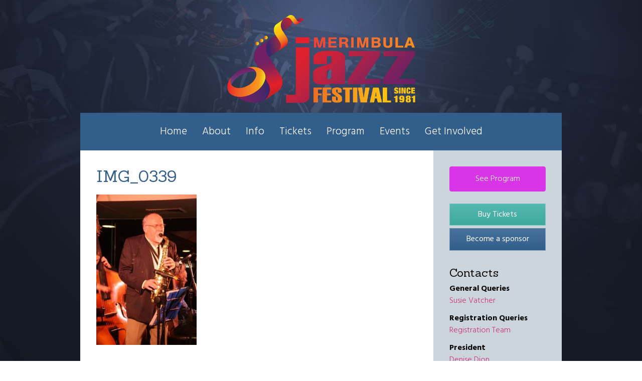

--- FILE ---
content_type: text/html; charset=UTF-8
request_url: https://merimbulajazz.org.au/photos-2012/attachment/img_0339/
body_size: 9369
content:
<!DOCTYPE html>
<html lang="en-AU">
<head>
<link href="https://fonts.googleapis.com/css?family=Hind:300,400,700|Sanchez|Indie+Flower" rel="stylesheet">
<meta charset="UTF-8">
<meta name="viewport" content="width=device-width, initial-scale=1">
<link rel="profile" href="http://gmpg.org/xfn/11">

<meta name='robots' content='index, follow, max-image-preview:large, max-snippet:-1, max-video-preview:-1' />
	<style>img:is([sizes="auto" i], [sizes^="auto," i]) { contain-intrinsic-size: 3000px 1500px }</style>
	
	<!-- This site is optimized with the Yoast SEO plugin v26.7 - https://yoast.com/wordpress/plugins/seo/ -->
	<title>IMG_0339 - The Merimbula Jazz Festival</title>
	<link rel="canonical" href="https://merimbulajazz.org.au/photos-2012/attachment/img_0339/" />
	<meta property="og:locale" content="en_US" />
	<meta property="og:type" content="article" />
	<meta property="og:title" content="IMG_0339 - The Merimbula Jazz Festival" />
	<meta property="og:url" content="https://merimbulajazz.org.au/photos-2012/attachment/img_0339/" />
	<meta property="og:site_name" content="The Merimbula Jazz Festival" />
	<meta property="og:image" content="https://merimbulajazz.org.au/photos-2012/attachment/img_0339" />
	<meta property="og:image:width" content="587" />
	<meta property="og:image:height" content="880" />
	<meta property="og:image:type" content="image/jpeg" />
	<meta name="twitter:card" content="summary_large_image" />
	<script type="application/ld+json" class="yoast-schema-graph">{"@context":"https://schema.org","@graph":[{"@type":"WebPage","@id":"https://merimbulajazz.org.au/wp-content/uploads/2012/07/7-1.jpg","url":"https://merimbulajazz.org.au/wp-content/uploads/2012/07/7-1.jpg","name":"IMG_0339 - The Merimbula Jazz Festival","isPartOf":{"@id":"https://merimbulajazz.org.au/#website"},"primaryImageOfPage":{"@id":"https://merimbulajazz.org.au/wp-content/uploads/2012/07/7-1.jpg#primaryimage"},"image":{"@id":"https://merimbulajazz.org.au/wp-content/uploads/2012/07/7-1.jpg#primaryimage"},"thumbnailUrl":"https://merimbulajazz.org.au/wp-content/uploads/2012/07/7-1.jpg","datePublished":"2017-02-19T22:49:49+00:00","breadcrumb":{"@id":"https://merimbulajazz.org.au/wp-content/uploads/2012/07/7-1.jpg#breadcrumb"},"inLanguage":"en-AU","potentialAction":[{"@type":"ReadAction","target":["https://merimbulajazz.org.au/wp-content/uploads/2012/07/7-1.jpg"]}]},{"@type":"ImageObject","inLanguage":"en-AU","@id":"https://merimbulajazz.org.au/wp-content/uploads/2012/07/7-1.jpg#primaryimage","url":"https://merimbulajazz.org.au/wp-content/uploads/2012/07/7-1.jpg","contentUrl":"https://merimbulajazz.org.au/wp-content/uploads/2012/07/7-1.jpg","width":587,"height":880},{"@type":"BreadcrumbList","@id":"https://merimbulajazz.org.au/wp-content/uploads/2012/07/7-1.jpg#breadcrumb","itemListElement":[{"@type":"ListItem","position":1,"name":"Home","item":"https://merimbulajazz.org.au/"},{"@type":"ListItem","position":2,"name":"32nd Merimbula Jazz Festival (2012)","item":"https://merimbulajazz.org.au/photos-2012/"},{"@type":"ListItem","position":3,"name":"IMG_0339"}]},{"@type":"WebSite","@id":"https://merimbulajazz.org.au/#website","url":"https://merimbulajazz.org.au/","name":"The Merimbula Jazz Festival","description":"Merimbula Jazz Festival going strong since 1981!","potentialAction":[{"@type":"SearchAction","target":{"@type":"EntryPoint","urlTemplate":"https://merimbulajazz.org.au/?s={search_term_string}"},"query-input":{"@type":"PropertyValueSpecification","valueRequired":true,"valueName":"search_term_string"}}],"inLanguage":"en-AU"}]}</script>
	<!-- / Yoast SEO plugin. -->


<link rel="alternate" type="application/rss+xml" title="The Merimbula Jazz Festival &raquo; Feed" href="https://merimbulajazz.org.au/feed/" />
<link rel="alternate" type="application/rss+xml" title="The Merimbula Jazz Festival &raquo; Comments Feed" href="https://merimbulajazz.org.au/comments/feed/" />
<script type="text/javascript">
/* <![CDATA[ */
window._wpemojiSettings = {"baseUrl":"https:\/\/s.w.org\/images\/core\/emoji\/16.0.1\/72x72\/","ext":".png","svgUrl":"https:\/\/s.w.org\/images\/core\/emoji\/16.0.1\/svg\/","svgExt":".svg","source":{"concatemoji":"https:\/\/merimbulajazz.org.au\/wp-includes\/js\/wp-emoji-release.min.js?ver=6.8.3"}};
/*! This file is auto-generated */
!function(s,n){var o,i,e;function c(e){try{var t={supportTests:e,timestamp:(new Date).valueOf()};sessionStorage.setItem(o,JSON.stringify(t))}catch(e){}}function p(e,t,n){e.clearRect(0,0,e.canvas.width,e.canvas.height),e.fillText(t,0,0);var t=new Uint32Array(e.getImageData(0,0,e.canvas.width,e.canvas.height).data),a=(e.clearRect(0,0,e.canvas.width,e.canvas.height),e.fillText(n,0,0),new Uint32Array(e.getImageData(0,0,e.canvas.width,e.canvas.height).data));return t.every(function(e,t){return e===a[t]})}function u(e,t){e.clearRect(0,0,e.canvas.width,e.canvas.height),e.fillText(t,0,0);for(var n=e.getImageData(16,16,1,1),a=0;a<n.data.length;a++)if(0!==n.data[a])return!1;return!0}function f(e,t,n,a){switch(t){case"flag":return n(e,"\ud83c\udff3\ufe0f\u200d\u26a7\ufe0f","\ud83c\udff3\ufe0f\u200b\u26a7\ufe0f")?!1:!n(e,"\ud83c\udde8\ud83c\uddf6","\ud83c\udde8\u200b\ud83c\uddf6")&&!n(e,"\ud83c\udff4\udb40\udc67\udb40\udc62\udb40\udc65\udb40\udc6e\udb40\udc67\udb40\udc7f","\ud83c\udff4\u200b\udb40\udc67\u200b\udb40\udc62\u200b\udb40\udc65\u200b\udb40\udc6e\u200b\udb40\udc67\u200b\udb40\udc7f");case"emoji":return!a(e,"\ud83e\udedf")}return!1}function g(e,t,n,a){var r="undefined"!=typeof WorkerGlobalScope&&self instanceof WorkerGlobalScope?new OffscreenCanvas(300,150):s.createElement("canvas"),o=r.getContext("2d",{willReadFrequently:!0}),i=(o.textBaseline="top",o.font="600 32px Arial",{});return e.forEach(function(e){i[e]=t(o,e,n,a)}),i}function t(e){var t=s.createElement("script");t.src=e,t.defer=!0,s.head.appendChild(t)}"undefined"!=typeof Promise&&(o="wpEmojiSettingsSupports",i=["flag","emoji"],n.supports={everything:!0,everythingExceptFlag:!0},e=new Promise(function(e){s.addEventListener("DOMContentLoaded",e,{once:!0})}),new Promise(function(t){var n=function(){try{var e=JSON.parse(sessionStorage.getItem(o));if("object"==typeof e&&"number"==typeof e.timestamp&&(new Date).valueOf()<e.timestamp+604800&&"object"==typeof e.supportTests)return e.supportTests}catch(e){}return null}();if(!n){if("undefined"!=typeof Worker&&"undefined"!=typeof OffscreenCanvas&&"undefined"!=typeof URL&&URL.createObjectURL&&"undefined"!=typeof Blob)try{var e="postMessage("+g.toString()+"("+[JSON.stringify(i),f.toString(),p.toString(),u.toString()].join(",")+"));",a=new Blob([e],{type:"text/javascript"}),r=new Worker(URL.createObjectURL(a),{name:"wpTestEmojiSupports"});return void(r.onmessage=function(e){c(n=e.data),r.terminate(),t(n)})}catch(e){}c(n=g(i,f,p,u))}t(n)}).then(function(e){for(var t in e)n.supports[t]=e[t],n.supports.everything=n.supports.everything&&n.supports[t],"flag"!==t&&(n.supports.everythingExceptFlag=n.supports.everythingExceptFlag&&n.supports[t]);n.supports.everythingExceptFlag=n.supports.everythingExceptFlag&&!n.supports.flag,n.DOMReady=!1,n.readyCallback=function(){n.DOMReady=!0}}).then(function(){return e}).then(function(){var e;n.supports.everything||(n.readyCallback(),(e=n.source||{}).concatemoji?t(e.concatemoji):e.wpemoji&&e.twemoji&&(t(e.twemoji),t(e.wpemoji)))}))}((window,document),window._wpemojiSettings);
/* ]]> */
</script>
<style id='wp-emoji-styles-inline-css' type='text/css'>

	img.wp-smiley, img.emoji {
		display: inline !important;
		border: none !important;
		box-shadow: none !important;
		height: 1em !important;
		width: 1em !important;
		margin: 0 0.07em !important;
		vertical-align: -0.1em !important;
		background: none !important;
		padding: 0 !important;
	}
</style>
<link rel='stylesheet' id='wp-block-library-css' href='https://merimbulajazz.org.au/wp-includes/css/dist/block-library/style.min.css?ver=6.8.3' type='text/css' media='all' />
<style id='classic-theme-styles-inline-css' type='text/css'>
/*! This file is auto-generated */
.wp-block-button__link{color:#fff;background-color:#32373c;border-radius:9999px;box-shadow:none;text-decoration:none;padding:calc(.667em + 2px) calc(1.333em + 2px);font-size:1.125em}.wp-block-file__button{background:#32373c;color:#fff;text-decoration:none}
</style>
<style id='global-styles-inline-css' type='text/css'>
:root{--wp--preset--aspect-ratio--square: 1;--wp--preset--aspect-ratio--4-3: 4/3;--wp--preset--aspect-ratio--3-4: 3/4;--wp--preset--aspect-ratio--3-2: 3/2;--wp--preset--aspect-ratio--2-3: 2/3;--wp--preset--aspect-ratio--16-9: 16/9;--wp--preset--aspect-ratio--9-16: 9/16;--wp--preset--color--black: #000000;--wp--preset--color--cyan-bluish-gray: #abb8c3;--wp--preset--color--white: #ffffff;--wp--preset--color--pale-pink: #f78da7;--wp--preset--color--vivid-red: #cf2e2e;--wp--preset--color--luminous-vivid-orange: #ff6900;--wp--preset--color--luminous-vivid-amber: #fcb900;--wp--preset--color--light-green-cyan: #7bdcb5;--wp--preset--color--vivid-green-cyan: #00d084;--wp--preset--color--pale-cyan-blue: #8ed1fc;--wp--preset--color--vivid-cyan-blue: #0693e3;--wp--preset--color--vivid-purple: #9b51e0;--wp--preset--gradient--vivid-cyan-blue-to-vivid-purple: linear-gradient(135deg,rgba(6,147,227,1) 0%,rgb(155,81,224) 100%);--wp--preset--gradient--light-green-cyan-to-vivid-green-cyan: linear-gradient(135deg,rgb(122,220,180) 0%,rgb(0,208,130) 100%);--wp--preset--gradient--luminous-vivid-amber-to-luminous-vivid-orange: linear-gradient(135deg,rgba(252,185,0,1) 0%,rgba(255,105,0,1) 100%);--wp--preset--gradient--luminous-vivid-orange-to-vivid-red: linear-gradient(135deg,rgba(255,105,0,1) 0%,rgb(207,46,46) 100%);--wp--preset--gradient--very-light-gray-to-cyan-bluish-gray: linear-gradient(135deg,rgb(238,238,238) 0%,rgb(169,184,195) 100%);--wp--preset--gradient--cool-to-warm-spectrum: linear-gradient(135deg,rgb(74,234,220) 0%,rgb(151,120,209) 20%,rgb(207,42,186) 40%,rgb(238,44,130) 60%,rgb(251,105,98) 80%,rgb(254,248,76) 100%);--wp--preset--gradient--blush-light-purple: linear-gradient(135deg,rgb(255,206,236) 0%,rgb(152,150,240) 100%);--wp--preset--gradient--blush-bordeaux: linear-gradient(135deg,rgb(254,205,165) 0%,rgb(254,45,45) 50%,rgb(107,0,62) 100%);--wp--preset--gradient--luminous-dusk: linear-gradient(135deg,rgb(255,203,112) 0%,rgb(199,81,192) 50%,rgb(65,88,208) 100%);--wp--preset--gradient--pale-ocean: linear-gradient(135deg,rgb(255,245,203) 0%,rgb(182,227,212) 50%,rgb(51,167,181) 100%);--wp--preset--gradient--electric-grass: linear-gradient(135deg,rgb(202,248,128) 0%,rgb(113,206,126) 100%);--wp--preset--gradient--midnight: linear-gradient(135deg,rgb(2,3,129) 0%,rgb(40,116,252) 100%);--wp--preset--font-size--small: 13px;--wp--preset--font-size--medium: 20px;--wp--preset--font-size--large: 36px;--wp--preset--font-size--x-large: 42px;--wp--preset--spacing--20: 0.44rem;--wp--preset--spacing--30: 0.67rem;--wp--preset--spacing--40: 1rem;--wp--preset--spacing--50: 1.5rem;--wp--preset--spacing--60: 2.25rem;--wp--preset--spacing--70: 3.38rem;--wp--preset--spacing--80: 5.06rem;--wp--preset--shadow--natural: 6px 6px 9px rgba(0, 0, 0, 0.2);--wp--preset--shadow--deep: 12px 12px 50px rgba(0, 0, 0, 0.4);--wp--preset--shadow--sharp: 6px 6px 0px rgba(0, 0, 0, 0.2);--wp--preset--shadow--outlined: 6px 6px 0px -3px rgba(255, 255, 255, 1), 6px 6px rgba(0, 0, 0, 1);--wp--preset--shadow--crisp: 6px 6px 0px rgba(0, 0, 0, 1);}:where(.is-layout-flex){gap: 0.5em;}:where(.is-layout-grid){gap: 0.5em;}body .is-layout-flex{display: flex;}.is-layout-flex{flex-wrap: wrap;align-items: center;}.is-layout-flex > :is(*, div){margin: 0;}body .is-layout-grid{display: grid;}.is-layout-grid > :is(*, div){margin: 0;}:where(.wp-block-columns.is-layout-flex){gap: 2em;}:where(.wp-block-columns.is-layout-grid){gap: 2em;}:where(.wp-block-post-template.is-layout-flex){gap: 1.25em;}:where(.wp-block-post-template.is-layout-grid){gap: 1.25em;}.has-black-color{color: var(--wp--preset--color--black) !important;}.has-cyan-bluish-gray-color{color: var(--wp--preset--color--cyan-bluish-gray) !important;}.has-white-color{color: var(--wp--preset--color--white) !important;}.has-pale-pink-color{color: var(--wp--preset--color--pale-pink) !important;}.has-vivid-red-color{color: var(--wp--preset--color--vivid-red) !important;}.has-luminous-vivid-orange-color{color: var(--wp--preset--color--luminous-vivid-orange) !important;}.has-luminous-vivid-amber-color{color: var(--wp--preset--color--luminous-vivid-amber) !important;}.has-light-green-cyan-color{color: var(--wp--preset--color--light-green-cyan) !important;}.has-vivid-green-cyan-color{color: var(--wp--preset--color--vivid-green-cyan) !important;}.has-pale-cyan-blue-color{color: var(--wp--preset--color--pale-cyan-blue) !important;}.has-vivid-cyan-blue-color{color: var(--wp--preset--color--vivid-cyan-blue) !important;}.has-vivid-purple-color{color: var(--wp--preset--color--vivid-purple) !important;}.has-black-background-color{background-color: var(--wp--preset--color--black) !important;}.has-cyan-bluish-gray-background-color{background-color: var(--wp--preset--color--cyan-bluish-gray) !important;}.has-white-background-color{background-color: var(--wp--preset--color--white) !important;}.has-pale-pink-background-color{background-color: var(--wp--preset--color--pale-pink) !important;}.has-vivid-red-background-color{background-color: var(--wp--preset--color--vivid-red) !important;}.has-luminous-vivid-orange-background-color{background-color: var(--wp--preset--color--luminous-vivid-orange) !important;}.has-luminous-vivid-amber-background-color{background-color: var(--wp--preset--color--luminous-vivid-amber) !important;}.has-light-green-cyan-background-color{background-color: var(--wp--preset--color--light-green-cyan) !important;}.has-vivid-green-cyan-background-color{background-color: var(--wp--preset--color--vivid-green-cyan) !important;}.has-pale-cyan-blue-background-color{background-color: var(--wp--preset--color--pale-cyan-blue) !important;}.has-vivid-cyan-blue-background-color{background-color: var(--wp--preset--color--vivid-cyan-blue) !important;}.has-vivid-purple-background-color{background-color: var(--wp--preset--color--vivid-purple) !important;}.has-black-border-color{border-color: var(--wp--preset--color--black) !important;}.has-cyan-bluish-gray-border-color{border-color: var(--wp--preset--color--cyan-bluish-gray) !important;}.has-white-border-color{border-color: var(--wp--preset--color--white) !important;}.has-pale-pink-border-color{border-color: var(--wp--preset--color--pale-pink) !important;}.has-vivid-red-border-color{border-color: var(--wp--preset--color--vivid-red) !important;}.has-luminous-vivid-orange-border-color{border-color: var(--wp--preset--color--luminous-vivid-orange) !important;}.has-luminous-vivid-amber-border-color{border-color: var(--wp--preset--color--luminous-vivid-amber) !important;}.has-light-green-cyan-border-color{border-color: var(--wp--preset--color--light-green-cyan) !important;}.has-vivid-green-cyan-border-color{border-color: var(--wp--preset--color--vivid-green-cyan) !important;}.has-pale-cyan-blue-border-color{border-color: var(--wp--preset--color--pale-cyan-blue) !important;}.has-vivid-cyan-blue-border-color{border-color: var(--wp--preset--color--vivid-cyan-blue) !important;}.has-vivid-purple-border-color{border-color: var(--wp--preset--color--vivid-purple) !important;}.has-vivid-cyan-blue-to-vivid-purple-gradient-background{background: var(--wp--preset--gradient--vivid-cyan-blue-to-vivid-purple) !important;}.has-light-green-cyan-to-vivid-green-cyan-gradient-background{background: var(--wp--preset--gradient--light-green-cyan-to-vivid-green-cyan) !important;}.has-luminous-vivid-amber-to-luminous-vivid-orange-gradient-background{background: var(--wp--preset--gradient--luminous-vivid-amber-to-luminous-vivid-orange) !important;}.has-luminous-vivid-orange-to-vivid-red-gradient-background{background: var(--wp--preset--gradient--luminous-vivid-orange-to-vivid-red) !important;}.has-very-light-gray-to-cyan-bluish-gray-gradient-background{background: var(--wp--preset--gradient--very-light-gray-to-cyan-bluish-gray) !important;}.has-cool-to-warm-spectrum-gradient-background{background: var(--wp--preset--gradient--cool-to-warm-spectrum) !important;}.has-blush-light-purple-gradient-background{background: var(--wp--preset--gradient--blush-light-purple) !important;}.has-blush-bordeaux-gradient-background{background: var(--wp--preset--gradient--blush-bordeaux) !important;}.has-luminous-dusk-gradient-background{background: var(--wp--preset--gradient--luminous-dusk) !important;}.has-pale-ocean-gradient-background{background: var(--wp--preset--gradient--pale-ocean) !important;}.has-electric-grass-gradient-background{background: var(--wp--preset--gradient--electric-grass) !important;}.has-midnight-gradient-background{background: var(--wp--preset--gradient--midnight) !important;}.has-small-font-size{font-size: var(--wp--preset--font-size--small) !important;}.has-medium-font-size{font-size: var(--wp--preset--font-size--medium) !important;}.has-large-font-size{font-size: var(--wp--preset--font-size--large) !important;}.has-x-large-font-size{font-size: var(--wp--preset--font-size--x-large) !important;}
:where(.wp-block-post-template.is-layout-flex){gap: 1.25em;}:where(.wp-block-post-template.is-layout-grid){gap: 1.25em;}
:where(.wp-block-columns.is-layout-flex){gap: 2em;}:where(.wp-block-columns.is-layout-grid){gap: 2em;}
:root :where(.wp-block-pullquote){font-size: 1.5em;line-height: 1.6;}
</style>
<link rel='stylesheet' id='wpsm_ac-font-awesome-front-css' href='https://merimbulajazz.org.au/wp-content/plugins/responsive-accordion-and-collapse/css/font-awesome/css/font-awesome.min.css?ver=6.8.3' type='text/css' media='all' />
<link rel='stylesheet' id='wpsm_ac_bootstrap-front-css' href='https://merimbulajazz.org.au/wp-content/plugins/responsive-accordion-and-collapse/css/bootstrap-front.css?ver=6.8.3' type='text/css' media='all' />
<link rel='stylesheet' id='sow-button-base-css' href='https://merimbulajazz.org.au/wp-content/plugins/so-widgets-bundle/widgets/button/css/style.css?ver=1.70.4' type='text/css' media='all' />
<link rel='stylesheet' id='sow-button-flat-e4268c4faa9f-css' href='https://merimbulajazz.org.au/wp-content/uploads/siteorigin-widgets/sow-button-flat-e4268c4faa9f.css?ver=6.8.3' type='text/css' media='all' />
<link rel='stylesheet' id='sow-social-media-buttons-atom-0f20d5d0305a-css' href='https://merimbulajazz.org.au/wp-content/uploads/siteorigin-widgets/sow-social-media-buttons-atom-0f20d5d0305a.css?ver=6.8.3' type='text/css' media='all' />
<link rel='stylesheet' id='wp-components-css' href='https://merimbulajazz.org.au/wp-includes/css/dist/components/style.min.css?ver=6.8.3' type='text/css' media='all' />
<link rel='stylesheet' id='godaddy-styles-css' href='https://merimbulajazz.org.au/wp-content/mu-plugins/vendor/wpex/godaddy-launch/includes/Dependencies/GoDaddy/Styles/build/latest.css?ver=2.0.2' type='text/css' media='all' />
<link rel='stylesheet' id='merimbula-jazz-style-css' href='https://merimbulajazz.org.au/wp-content/themes/merimbula-jazz/style.css?ver=6.8.3' type='text/css' media='all' />
<link rel='stylesheet' id='fancybox-css' href='https://merimbulajazz.org.au/wp-content/plugins/easy-fancybox/fancybox/1.5.4/jquery.fancybox.min.css?ver=6.8.3' type='text/css' media='screen' />
<style id='fancybox-inline-css' type='text/css'>
#fancybox-outer{background:#ffffff}#fancybox-content{background:#ffffff;border-color:#ffffff;color:#000000;}#fancybox-title,#fancybox-title-float-main{color:#fff}
</style>
<link rel='stylesheet' id='tablepress-default-css' href='https://merimbulajazz.org.au/wp-content/tablepress-combined.min.css?ver=53' type='text/css' media='all' />
<script type="text/javascript" src="https://merimbulajazz.org.au/wp-includes/js/tinymce/tinymce.min.js?ver=49110-20250317" id="wp-tinymce-root-js"></script>
<script type="text/javascript" src="https://merimbulajazz.org.au/wp-includes/js/tinymce/plugins/compat3x/plugin.min.js?ver=49110-20250317" id="wp-tinymce-js"></script>
<script type="text/javascript" src="https://merimbulajazz.org.au/wp-includes/js/jquery/jquery.min.js?ver=3.7.1" id="jquery-core-js"></script>
<script type="text/javascript" src="https://merimbulajazz.org.au/wp-includes/js/jquery/jquery-migrate.min.js?ver=3.4.1" id="jquery-migrate-js"></script>
<link rel="https://api.w.org/" href="https://merimbulajazz.org.au/wp-json/" /><link rel="alternate" title="JSON" type="application/json" href="https://merimbulajazz.org.au/wp-json/wp/v2/media/1361" /><link rel="EditURI" type="application/rsd+xml" title="RSD" href="https://merimbulajazz.org.au/xmlrpc.php?rsd" />
<meta name="generator" content="WordPress 6.8.3" />
<link rel='shortlink' href='https://merimbulajazz.org.au/?p=1361' />
<link rel="alternate" title="oEmbed (JSON)" type="application/json+oembed" href="https://merimbulajazz.org.au/wp-json/oembed/1.0/embed?url=https%3A%2F%2Fmerimbulajazz.org.au%2Fphotos-2012%2Fattachment%2Fimg_0339%2F" />
<link rel="alternate" title="oEmbed (XML)" type="text/xml+oembed" href="https://merimbulajazz.org.au/wp-json/oembed/1.0/embed?url=https%3A%2F%2Fmerimbulajazz.org.au%2Fphotos-2012%2Fattachment%2Fimg_0339%2F&#038;format=xml" />
</head>

<body class="attachment wp-singular attachment-template-default single single-attachment postid-1361 attachmentid-1361 attachment-jpeg wp-theme-merimbula-jazz">
<div id="wrap">
<div id="page" class="site">
<a href="/" title="The Merimbula Jazz Festival"><div id="logo"></div></a>
<input type="checkbox" id="nav-trigger" class="nav-trigger" /><label for="nav-trigger"><nav><div class="menu-main-container"><ul id="primary-menu" class="menu"><li id="menu-item-33" class="menu-item menu-item-type-custom menu-item-object-custom menu-item-33"><a href="/welcome">Home</a></li>
<li id="menu-item-2347" class="menu-item menu-item-type-post_type menu-item-object-page menu-item-has-children menu-item-2347"><a href="https://merimbulajazz.org.au/about/">About</a>
<ul class="sub-menu">
	<li id="menu-item-25" class="menu-item menu-item-type-post_type menu-item-object-page menu-item-25"><a href="https://merimbulajazz.org.au/festival-history/">Festival History</a></li>
	<li id="menu-item-431" class="menu-item menu-item-type-post_type menu-item-object-page menu-item-431"><a href="https://merimbulajazz.org.au/committee/">The Committee</a></li>
	<li id="menu-item-2358" class="menu-item menu-item-type-post_type menu-item-object-page menu-item-2358"><a href="https://merimbulajazz.org.au/venues/">The Venues</a></li>
	<li id="menu-item-7031" class="menu-item menu-item-type-post_type menu-item-object-page menu-item-7031"><a href="https://merimbulajazz.org.au/facilities/">Music Equipment Supplied</a></li>
	<li id="menu-item-320" class="menu-item menu-item-type-post_type menu-item-object-page menu-item-320"><a href="https://merimbulajazz.org.au/merimbula/">About Merimbula</a></li>
	<li id="menu-item-2381" class="menu-item menu-item-type-post_type menu-item-object-page menu-item-2381"><a href="https://merimbulajazz.org.au/jazz-links/">Jazz Links</a></li>
</ul>
</li>
<li id="menu-item-22" class="menu-item menu-item-type-post_type menu-item-object-page current_page_parent menu-item-has-children menu-item-22"><a href="https://merimbulajazz.org.au/newsletter/">Info</a>
<ul class="sub-menu">
	<li id="menu-item-7392" class="menu-item menu-item-type-custom menu-item-object-custom menu-item-7392"><a href="/newsletter">New to the festival?</a></li>
	<li id="menu-item-7270" class="menu-item menu-item-type-custom menu-item-object-custom menu-item-7270"><a href="/subscribe">Sign up for updates</a></li>
	<li id="menu-item-21" class="menu-item menu-item-type-post_type menu-item-object-page menu-item-21"><a href="https://merimbulajazz.org.au/gallery/">Image Gallery</a></li>
	<li id="menu-item-154" class="menu-item menu-item-type-post_type menu-item-object-page menu-item-154"><a href="https://merimbulajazz.org.au/music/">Music Gallery</a></li>
	<li id="menu-item-155" class="menu-item menu-item-type-post_type menu-item-object-page menu-item-155"><a href="https://merimbulajazz.org.au/videos/">Video Gallery</a></li>
	<li id="menu-item-488" class="menu-item menu-item-type-post_type menu-item-object-page menu-item-488"><a href="https://merimbulajazz.org.au/mjf-annual-award/">Jazz Festival Awards</a></li>
</ul>
</li>
<li id="menu-item-2521" class="menu-item menu-item-type-custom menu-item-object-custom menu-item-has-children menu-item-2521"><a href="/registration">Tickets</a>
<ul class="sub-menu">
	<li id="menu-item-7883" class="menu-item menu-item-type-post_type menu-item-object-page menu-item-7883"><a href="https://merimbulajazz.org.au/faq/">FAQs – How to register</a></li>
	<li id="menu-item-7231" class="menu-item menu-item-type-custom menu-item-object-custom menu-item-7231"><a href="/registration">All Ticketing/Registrations</a></li>
	<li id="menu-item-7235" class="menu-item menu-item-type-custom menu-item-object-custom menu-item-7235"><a href="/registration-fees">How much is it?</a></li>
	<li id="menu-item-7256" class="menu-item menu-item-type-custom menu-item-object-custom menu-item-7256"><a href="/venues">Our Jazz Office</a></li>
</ul>
</li>
<li id="menu-item-3436" class="menu-item menu-item-type-custom menu-item-object-custom menu-item-has-children menu-item-3436"><a href="/festival-program">Program</a>
<ul class="sub-menu">
	<li id="menu-item-8068" class="menu-item menu-item-type-post_type menu-item-object-page menu-item-8068"><a href="https://merimbulajazz.org.au/festival-program/">Festival Program</a></li>
	<li id="menu-item-7259" class="menu-item menu-item-type-custom menu-item-object-custom menu-item-7259"><a href="/program-changes">Program Changes</a></li>
	<li id="menu-item-7260" class="menu-item menu-item-type-custom menu-item-object-custom menu-item-7260"><a href="/bands">Band Lists</a></li>
	<li id="menu-item-7261" class="menu-item menu-item-type-custom menu-item-object-custom menu-item-7261"><a href="/venues">Festival Venues</a></li>
</ul>
</li>
<li id="menu-item-6597" class="menu-item menu-item-type-custom menu-item-object-custom menu-item-has-children menu-item-6597"><a href="/mjf-events">Events</a>
<ul class="sub-menu">
	<li id="menu-item-6687" class="menu-item menu-item-type-post_type menu-item-object-page menu-item-6687"><a href="https://merimbulajazz.org.au/opening/">Official Festival Opening</a></li>
	<li id="menu-item-8104" class="menu-item menu-item-type-post_type menu-item-object-page menu-item-8104"><a href="https://merimbulajazz.org.au/ran-band-youth-workshop/">RAN Band Youth Workshop</a></li>
	<li id="menu-item-464" class="menu-item menu-item-type-post_type menu-item-object-page menu-item-464"><a href="https://merimbulajazz.org.au/ecumenical-service/">Ecumenical Service</a></li>
	<li id="menu-item-448" class="menu-item menu-item-type-post_type menu-item-object-page menu-item-448"><a href="https://merimbulajazz.org.au/jazz-quest/">Jazz Quest RSL Maple Leaf Room</a></li>
	<li id="menu-item-463" class="menu-item menu-item-type-post_type menu-item-object-page menu-item-463"><a href="https://merimbulajazz.org.au/jazz-hatters/">The Jazz Party</a></li>
</ul>
</li>
<li id="menu-item-604" class="menu-item menu-item-type-post_type menu-item-object-page menu-item-has-children menu-item-604"><a href="https://merimbulajazz.org.au/contact/">Get Involved</a>
<ul class="sub-menu">
	<li id="menu-item-6531" class="menu-item menu-item-type-post_type menu-item-object-page menu-item-6531"><a href="https://merimbulajazz.org.au/sponsor-us/">Sponsor Us</a></li>
	<li id="menu-item-6260" class="menu-item menu-item-type-post_type menu-item-object-page menu-item-6260"><a href="https://merimbulajazz.org.au/volunteers/">Volunteer &#038; help us</a></li>
	<li id="menu-item-6782" class="menu-item menu-item-type-post_type menu-item-object-page menu-item-6782"><a href="https://merimbulajazz.org.au/apply-for-jazz-quest/">Apply for Jazz Quest</a></li>
	<li id="menu-item-2932" class="menu-item menu-item-type-post_type menu-item-object-page menu-item-2932"><a href="https://merimbulajazz.org.au/bands-wanted/">Book a Band</a></li>
	<li id="menu-item-2483" class="menu-item menu-item-type-post_type menu-item-object-page menu-item-2483"><a href="https://merimbulajazz.org.au/contact/">Contact Us</a></li>
</ul>
</li>
</ul></div></nav></label>


<div id="mjf-content" class="site-content">

	<div id="primary" class="content-area">
		<main id="main" class="site-main" role="main">

		
<article id="post-1361" class="post-1361 attachment type-attachment status-inherit hentry">
	<header class="entry-header">
		<h1 class="entry-title">IMG_0339</h1>	</header><!-- .entry-header -->

	<div class="entry-content">
		<p class="attachment"><a href='https://merimbulajazz.org.au/wp-content/uploads/2012/07/7-1.jpg'><img fetchpriority="high" decoding="async" width="200" height="300" src="https://merimbulajazz.org.au/wp-content/uploads/2012/07/7-1-200x300.jpg" class="attachment-medium size-medium" alt="" srcset="https://merimbulajazz.org.au/wp-content/uploads/2012/07/7-1-200x300.jpg 200w, https://merimbulajazz.org.au/wp-content/uploads/2012/07/7-1.jpg 587w" sizes="(max-width: 200px) 100vw, 200px" /></a></p>
	</div><!-- .entry-content -->

	<footer class="entry-footer">
			</footer><!-- .entry-footer -->
</article><!-- #post-## -->

	<nav class="navigation post-navigation" aria-label="Posts">
		<h2 class="screen-reader-text">Post navigation</h2>
		<div class="nav-links"><div class="nav-previous"><a href="https://merimbulajazz.org.au/photos-2012/" rel="prev">32nd Merimbula Jazz Festival (2012)</a></div></div>
	</nav>
		</main><!-- #main -->
	</div><!-- #primary -->


<aside id="secondary" class="widget-area" role="complementary">
	<section id="sow-button-2" class="widget widget_sow-button"><div
			
			class="so-widget-sow-button so-widget-sow-button-flat-e4268c4faa9f"
			
		><div class="ow-button-base ow-button-align-center"
>
			<a
					href="https://merimbulajazz.org.au/festival-program"
					class="sowb-button ow-icon-placement-left ow-button-hover" target="_blank" rel="noopener noreferrer" 	>
		<span>
			
			See Program		</span>
			</a>
	</div>
</div></section><section id="text-5" class="widget widget_text">			<div class="textwidget"><a href="/registration"target="_blank"><div id="btn" class="aqua">Buy Tickets</div></a>
<a href="/sponsor-us"target="_blank"><div id="btn" class="blue">Become a sponsor</div></a>
</div>
		</section><section id="text-2" class="widget widget_text"><h2 class="widget-title">Contacts</h2>			<div class="textwidget"><p><strong>General Queries</strong><br />
<a href="mailto:merimbulajazzfestival@gmail.com">Susie Vatcher</a></p>
<p><strong>Registration Queries</strong><br />
<a href="mailto:merimbulajazzfestivalbookings@gmail.com">Registration Team</a></p>
<p><strong>President</strong><br />
<a href="mailto:merimbulajazzfestivalpresident@gmail.com">Denise Dion</a></p>
<p><strong>Sponsorship</strong><br />
<a href="mailto:merimbulajazzfestival@gmail.com">Colin Dunn</a></p>
<p><strong>Programming Queries</strong><br />
<a href="mailto:merimbulajazzfestival@gmail.com">Paul Dion</a></p>
<p>Postal Address<br />
PO Box 415<br />
Merimbula NSW 2548</p>
</div>
		</section><section id="text-6" class="widget widget_text"><h2 class="widget-title">Subscribe and get the latest news</h2>			<div class="textwidget"><a href="/subscribe" target="_blank">Sign up to our email list</a> </div>
		</section><section id="sow-social-media-buttons-2" class="widget widget_sow-social-media-buttons"><div
			
			class="so-widget-sow-social-media-buttons so-widget-sow-social-media-buttons-atom-91727169de84"
			
		>
<h2 class="widget-title">Like/Follow/Share</h2>
<div class="social-media-button-container">
	
		<a 
		class="ow-button-hover sow-social-media-button-facebook-0 sow-social-media-button" title="Facebook" aria-label="Facebook" target="_blank" rel="noopener noreferrer" href="https://www.facebook.com/" 		>
			<span>
								<span class="sow-icon-fontawesome sow-fab" data-sow-icon="&#xf39e;"
		 
		aria-hidden="true"></span>							</span>
		</a>
	
		<a 
		class="ow-button-hover sow-social-media-button-instagram-0 sow-social-media-button" title="Instagram" aria-label="Instagram" target="_blank" rel="noopener noreferrer" href="https://www.instagram.com/MerimbulaJazzFest" 		>
			<span>
								<span class="sow-icon-fontawesome sow-fab" data-sow-icon="&#xf16d;"
		 
		aria-hidden="true"></span>							</span>
		</a>
	
		<a 
		class="ow-button-hover sow-social-media-button-youtube-0 sow-social-media-button" title="YouTube" aria-label="YouTube" target="_blank" rel="noopener noreferrer" href="https://www.youtube.com/@merimbulajazzfestival" 		>
			<span>
								<span class="sow-icon-fontawesome sow-fab" data-sow-icon="&#xf167;"
		 
		aria-hidden="true"></span>							</span>
		</a>
	</div>
</div></section><section id="text-3" class="widget widget_text"><h2 class="widget-title">Accommodation</h2>			<div class="textwidget"><p>Merimbula has a great range of accommodation options with everything from bespoke AirBnBs, to sea-view apartments, motels and caravan parks.  If you need assistance, please contact the Merimbula Visitor Information Centre on 1800 150 457<br />
<a href="mailto:info@merimbulatourism.com.au">email</a> | <a href="https://www.escapetomerimbula.com.au" target="_blank">website</a></p>
</div>
		</section><section id="text-4" class="widget widget_text"><h2 class="widget-title">Map</h2>			<div class="textwidget"><iframe src="https://www.google.com/maps/embed?pb=!1m18!1m12!1m3!1d25526.055102872637!2d149.88667970782242!3d-36.89616378854062!2m3!1f0!2f0!3f0!3m2!1i1024!2i768!4f13.1!3m3!1m2!1s0x6b3ea04e60802f97%3A0x50609b490443180!2sMerimbula+NSW+2548!5e0!3m2!1sen!2sau!4v1484004893769" width="100%" frameborder="0" style="border:1px dotted #325e8c;" allowfullscreen></iframe></div>
		</section><section id="custom_html-2" class="widget_text widget widget_custom_html"><div class="textwidget custom-html-widget"></div></section></aside><!-- #secondary -->

</div><!-- #content -->
</div><!-- #page -->
</div><!-- #wrap -->

<footer id="colophon" class="site-footer" role="contentinfo">
&copy; 2007-2026  Merimbula Jazz Festival Inc.  |   Festival Contacts: <b>See About, The Committee</b><br>Postal Address: PO Box 415, Merimbula NSW 2548   |   <a href="mailto:MerimbulaJazzFestival@gmail.com">MerimbulaJazzFestival@gmail.com</a>
</footer><!-- #colophon -->
<script type="speculationrules">
{"prefetch":[{"source":"document","where":{"and":[{"href_matches":"\/*"},{"not":{"href_matches":["\/wp-*.php","\/wp-admin\/*","\/wp-content\/uploads\/*","\/wp-content\/*","\/wp-content\/plugins\/*","\/wp-content\/themes\/merimbula-jazz\/*","\/*\\?(.+)"]}},{"not":{"selector_matches":"a[rel~=\"nofollow\"]"}},{"not":{"selector_matches":".no-prefetch, .no-prefetch a"}}]},"eagerness":"conservative"}]}
</script>
<link rel='stylesheet' id='sow-social-media-buttons-atom-91727169de84-css' href='https://merimbulajazz.org.au/wp-content/uploads/siteorigin-widgets/sow-social-media-buttons-atom-91727169de84.css?ver=6.8.3' type='text/css' media='all' />
<link rel='stylesheet' id='siteorigin-widget-icon-font-fontawesome-css' href='https://merimbulajazz.org.au/wp-content/plugins/so-widgets-bundle/icons/fontawesome/style.css?ver=6.8.3' type='text/css' media='all' />
<script type="text/javascript" src="https://merimbulajazz.org.au/wp-content/plugins/responsive-accordion-and-collapse/js/accordion-custom.js?ver=6.8.3" id="call_ac-custom-js-front-js"></script>
<script type="text/javascript" src="https://merimbulajazz.org.au/wp-content/plugins/responsive-accordion-and-collapse/js/accordion.js?ver=6.8.3" id="call_ac-js-front-js"></script>
<script type="text/javascript" src="https://merimbulajazz.org.au/wp-content/themes/merimbula-jazz/js/navigation.js?ver=20151215" id="merimbula-jazz-navigation-js"></script>
<script type="text/javascript" src="https://merimbulajazz.org.au/wp-content/themes/merimbula-jazz/js/skip-link-focus-fix.js?ver=20151215" id="merimbula-jazz-skip-link-focus-fix-js"></script>
<script type="text/javascript" src="https://merimbulajazz.org.au/wp-content/plugins/easy-fancybox/vendor/purify.min.js?ver=6.8.3" id="fancybox-purify-js"></script>
<script type="text/javascript" id="jquery-fancybox-js-extra">
/* <![CDATA[ */
var efb_i18n = {"close":"Close","next":"Next","prev":"Previous","startSlideshow":"Start slideshow","toggleSize":"Toggle size"};
/* ]]> */
</script>
<script type="text/javascript" src="https://merimbulajazz.org.au/wp-content/plugins/easy-fancybox/fancybox/1.5.4/jquery.fancybox.min.js?ver=6.8.3" id="jquery-fancybox-js"></script>
<script type="text/javascript" id="jquery-fancybox-js-after">
/* <![CDATA[ */
var fb_timeout, fb_opts={'autoScale':true,'showCloseButton':true,'width':560,'height':340,'margin':20,'pixelRatio':'false','padding':10,'centerOnScroll':false,'enableEscapeButton':true,'speedIn':300,'speedOut':300,'overlayShow':true,'hideOnOverlayClick':true,'overlayColor':'#000','overlayOpacity':0.6,'minViewportWidth':320,'minVpHeight':320,'disableCoreLightbox':'true','enableBlockControls':'true','fancybox_openBlockControls':'true' };
if(typeof easy_fancybox_handler==='undefined'){
var easy_fancybox_handler=function(){
jQuery([".nolightbox","a.wp-block-file__button","a.pin-it-button","a[href*='pinterest.com\/pin\/create']","a[href*='facebook.com\/share']","a[href*='twitter.com\/share']"].join(',')).addClass('nofancybox');
jQuery('a.fancybox-close').on('click',function(e){e.preventDefault();jQuery.fancybox.close()});
/* IMG */
						var unlinkedImageBlocks=jQuery(".wp-block-image > img:not(.nofancybox,figure.nofancybox>img)");
						unlinkedImageBlocks.wrap(function() {
							var href = jQuery( this ).attr( "src" );
							return "<a href='" + href + "'></a>";
						});
var fb_IMG_select=jQuery('a[href*=".jpg" i]:not(.nofancybox,li.nofancybox>a,figure.nofancybox>a),area[href*=".jpg" i]:not(.nofancybox),a[href*=".png" i]:not(.nofancybox,li.nofancybox>a,figure.nofancybox>a),area[href*=".png" i]:not(.nofancybox),a[href*=".webp" i]:not(.nofancybox,li.nofancybox>a,figure.nofancybox>a),area[href*=".webp" i]:not(.nofancybox),a[href*=".jpeg" i]:not(.nofancybox,li.nofancybox>a,figure.nofancybox>a),area[href*=".jpeg" i]:not(.nofancybox)');
fb_IMG_select.addClass('fancybox image');
var fb_IMG_sections=jQuery('.gallery,.wp-block-gallery,.tiled-gallery,.wp-block-jetpack-tiled-gallery,.ngg-galleryoverview,.ngg-imagebrowser,.nextgen_pro_blog_gallery,.nextgen_pro_film,.nextgen_pro_horizontal_filmstrip,.ngg-pro-masonry-wrapper,.ngg-pro-mosaic-container,.nextgen_pro_sidescroll,.nextgen_pro_slideshow,.nextgen_pro_thumbnail_grid,.tiled-gallery');
fb_IMG_sections.each(function(){jQuery(this).find(fb_IMG_select).attr('rel','gallery-'+fb_IMG_sections.index(this));});
jQuery('a.fancybox,area.fancybox,.fancybox>a').each(function(){jQuery(this).fancybox(jQuery.extend(true,{},fb_opts,{'transition':'elastic','transitionIn':'elastic','transitionOut':'elastic','opacity':false,'hideOnContentClick':false,'titleShow':true,'titlePosition':'over','titleFromAlt':true,'showNavArrows':true,'enableKeyboardNav':true,'cyclic':false,'mouseWheel':'true','changeSpeed':250,'changeFade':300}))});
};};
jQuery(easy_fancybox_handler);jQuery(document).on('post-load',easy_fancybox_handler);
/* ]]> */
</script>
<script type="text/javascript" src="https://merimbulajazz.org.au/wp-content/plugins/easy-fancybox/vendor/jquery.easing.min.js?ver=1.4.1" id="jquery-easing-js"></script>
<script type="text/javascript" src="https://merimbulajazz.org.au/wp-content/plugins/easy-fancybox/vendor/jquery.mousewheel.min.js?ver=3.1.13" id="jquery-mousewheel-js"></script>

</body>
</html>
